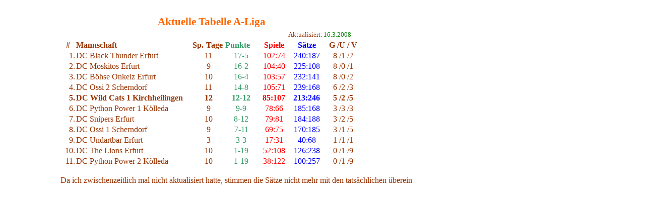

--- FILE ---
content_type: text/html
request_url: http://wildcatskirchheilingen.de/2007/tabelle_a.htm
body_size: 5580
content:
<html xmlns:o="urn:schemas-microsoft-com:office:office"
xmlns:x="urn:schemas-microsoft-com:office:excel"
xmlns="http://www.w3.org/TR/REC-html40">

<head>
<meta http-equiv=Content-Type content="text/html; charset=windows-1252">
<meta name=ProgId content=Excel.Sheet>
<meta name=Generator content="Microsoft Excel 9">
<link rel=File-List href="./tabelle_a-Dateien/filelist.xml">
<link rel=Edit-Time-Data href="./tabelle_a-Dateien/editdata.mso">
<link rel=OLE-Object-Data href="./tabelle_a-Dateien/oledata.mso">
<!--[if gte mso 9]><xml>
 <o:DocumentProperties>
  <o:LastAuthor>Marko Epstude</o:LastAuthor>
  <o:LastPrinted>2006-10-11T11:10:22Z</o:LastPrinted>
  <o:LastSaved>2008-03-16T17:55:24Z</o:LastSaved>
  <o:Version>9.3821</o:Version>
 </o:DocumentProperties>
</xml><![endif]-->
<style>
<!--table
	{mso-displayed-decimal-separator:"\,";
	mso-displayed-thousand-separator:"\.";}
@page
	{margin:.98in .79in .98in .79in;
	mso-header-margin:.49in;
	mso-footer-margin:.49in;}
tr
	{mso-height-source:auto;}
col
	{mso-width-source:auto;}
br
	{mso-data-placement:same-cell;}
.style21
	{color:blue;
	font-size:10.0pt;
	font-weight:400;
	font-style:normal;
	text-decoration:underline;
	text-underline-style:single;
	font-family:Arial;
	mso-generic-font-family:auto;
	mso-font-charset:0;
	mso-style-name:Hyperlink;
	mso-style-id:8;}
a:link
	{color:blue;
	font-size:10.0pt;
	font-weight:400;
	font-style:normal;
	text-decoration:underline;
	text-underline-style:single;
	font-family:Arial;
	mso-generic-font-family:auto;
	mso-font-charset:0;}
a:visited
	{color:purple;
	font-size:10.0pt;
	font-weight:400;
	font-style:normal;
	text-decoration:underline;
	text-underline-style:single;
	font-family:Arial;
	mso-generic-font-family:auto;
	mso-font-charset:0;}
.style0
	{mso-number-format:General;
	text-align:general;
	vertical-align:bottom;
	white-space:nowrap;
	mso-rotate:0;
	mso-background-source:auto;
	mso-pattern:auto;
	color:windowtext;
	font-size:10.0pt;
	font-weight:400;
	font-style:normal;
	text-decoration:none;
	font-family:Arial;
	mso-generic-font-family:auto;
	mso-font-charset:0;
	border:none;
	mso-protection:locked visible;
	mso-style-name:Standard;
	mso-style-id:0;}
td
	{mso-style-parent:style0;
	padding-top:1px;
	padding-right:1px;
	padding-left:1px;
	mso-ignore:padding;
	color:windowtext;
	font-size:10.0pt;
	font-weight:400;
	font-style:normal;
	text-decoration:none;
	font-family:Arial;
	mso-generic-font-family:auto;
	mso-font-charset:0;
	mso-number-format:General;
	text-align:general;
	vertical-align:bottom;
	border:none;
	mso-background-source:auto;
	mso-pattern:auto;
	mso-protection:locked visible;
	white-space:nowrap;
	mso-rotate:0;}
.xl24
	{mso-style-parent:style0;
	background:white;
	mso-pattern:auto none;}
.xl25
	{mso-style-parent:style0;
	font-size:12.0pt;
	font-family:"Times New Roman", serif;
	mso-font-charset:0;
	text-align:center;
	background:white;
	mso-pattern:auto none;
	mso-protection:locked hidden;}
.xl26
	{mso-style-parent:style21;
	color:blue;
	text-decoration:underline;
	text-underline-style:single;
	background:white;
	mso-pattern:auto none;}
.xl27
	{mso-style-parent:style0;
	font-size:12.0pt;
	font-family:"Times New Roman", serif;
	mso-font-charset:0;
	text-align:left;
	background:white;
	mso-pattern:auto none;
	mso-protection:locked hidden;}
.xl28
	{mso-style-parent:style0;
	color:green;
	font-family:"Times New Roman", serif;
	mso-font-charset:0;
	mso-number-format:"Short Date";
	text-align:left;
	background:white;
	mso-pattern:auto none;
	mso-protection:locked hidden;}
.xl29
	{mso-style-parent:style0;
	color:#993300;
	font-size:12.0pt;
	font-weight:700;
	font-family:"Times New Roman", serif;
	mso-font-charset:0;
	text-align:center;
	border-top:none;
	border-right:none;
	border-bottom:1.0pt solid #993300;
	border-left:none;
	background:white;
	mso-pattern:auto none;
	mso-protection:locked hidden;}
.xl30
	{mso-style-parent:style0;
	color:#993300;
	font-size:12.0pt;
	font-weight:700;
	font-family:"Times New Roman", serif;
	mso-font-charset:0;
	border-top:none;
	border-right:none;
	border-bottom:1.0pt solid #993300;
	border-left:none;
	background:white;
	mso-pattern:auto none;
	mso-protection:locked hidden;}
.xl31
	{mso-style-parent:style0;
	color:#339966;
	font-size:12.0pt;
	font-weight:700;
	font-family:"Times New Roman", serif;
	mso-font-charset:0;
	border-top:none;
	border-right:none;
	border-bottom:1.0pt solid #993300;
	border-left:none;
	background:white;
	mso-pattern:auto none;
	mso-protection:locked hidden;}
.xl32
	{mso-style-parent:style0;
	color:red;
	font-size:12.0pt;
	font-weight:700;
	font-family:"Times New Roman", serif;
	mso-font-charset:0;
	text-align:center;
	border-top:none;
	border-right:none;
	border-bottom:1.0pt solid #993300;
	border-left:none;
	background:white;
	mso-pattern:auto none;
	mso-protection:locked hidden;}
.xl33
	{mso-style-parent:style0;
	color:blue;
	font-size:12.0pt;
	font-weight:700;
	font-family:"Times New Roman", serif;
	mso-font-charset:0;
	text-align:center;
	border-top:none;
	border-right:none;
	border-bottom:1.0pt solid #993300;
	border-left:none;
	background:white;
	mso-pattern:auto none;
	mso-protection:locked hidden;}
.xl34
	{mso-style-parent:style0;
	color:#993300;
	font-size:12.0pt;
	font-family:"Times New Roman", serif;
	mso-font-charset:0;
	text-align:right;
	background:white;
	mso-pattern:auto none;
	mso-protection:locked hidden;}
.xl35
	{mso-style-parent:style0;
	color:#993300;
	font-size:12.0pt;
	font-family:"Times New Roman", serif;
	mso-font-charset:0;
	background:white;
	mso-pattern:auto none;
	mso-protection:locked hidden;}
.xl36
	{mso-style-parent:style0;
	color:#993300;
	font-size:12.0pt;
	font-family:"Times New Roman", serif;
	mso-font-charset:0;
	text-align:center;
	background:white;
	mso-pattern:auto none;
	mso-protection:locked hidden;}
.xl37
	{mso-style-parent:style0;
	color:#339966;
	font-size:12.0pt;
	font-family:"Times New Roman", serif;
	mso-font-charset:0;
	text-align:center;
	background:white;
	mso-pattern:auto none;
	mso-protection:locked hidden;}
.xl38
	{mso-style-parent:style0;
	color:red;
	font-size:12.0pt;
	font-family:"Times New Roman", serif;
	mso-font-charset:0;
	text-align:center;
	background:white;
	mso-pattern:auto none;
	mso-protection:locked hidden;}
.xl39
	{mso-style-parent:style0;
	color:blue;
	font-size:12.0pt;
	font-family:"Times New Roman", serif;
	mso-font-charset:0;
	text-align:center;
	background:white;
	mso-pattern:auto none;
	mso-protection:locked hidden;}
.xl40
	{mso-style-parent:style0;
	color:#FF6600;
	font-size:16.0pt;
	font-weight:700;
	font-family:"Times New Roman", serif;
	mso-font-charset:0;
	text-align:center;
	background:white;
	mso-pattern:auto none;
	mso-protection:locked hidden;}
.xl41
	{mso-style-parent:style0;
	color:#993300;
	font-family:"Times New Roman", serif;
	mso-font-charset:0;
	text-align:right;
	background:white;
	mso-pattern:auto none;
	mso-protection:locked hidden;}
-->
</style>
<!--[if gte mso 9]><xml>
 <x:ExcelWorkbook>
  <x:ExcelWorksheets>
   <x:ExcelWorksheet>
    <x:Name>tabelle_a</x:Name>
    <x:WorksheetOptions>
     <x:DefaultColWidth>10</x:DefaultColWidth>
     <x:Print>
      <x:ValidPrinterInfo/>
      <x:PaperSizeIndex>9</x:PaperSizeIndex>
      <x:Scale>85</x:Scale>
      <x:HorizontalResolution>-3</x:HorizontalResolution>
      <x:VerticalResolution>0</x:VerticalResolution>
     </x:Print>
     <x:PageBreakZoom>60</x:PageBreakZoom>
     <x:Selected/>
     <x:DoNotDisplayGridlines/>
     <x:ProtectContents>False</x:ProtectContents>
     <x:ProtectObjects>False</x:ProtectObjects>
     <x:ProtectScenarios>False</x:ProtectScenarios>
    </x:WorksheetOptions>
    <x:ConditionalFormatting>
     <x:Range>B4:H14,B16</x:Range>
     <x:Condition>
      <x:Value1>$C4=&quot;DC Wild Cats 1 Kirchheilingen&quot;</x:Value1>
      <x:Format Style='font-weight:700'/>
     </x:Condition>
    </x:ConditionalFormatting>
   </x:ExcelWorksheet>
  </x:ExcelWorksheets>
  <x:WindowHeight>8895</x:WindowHeight>
  <x:WindowWidth>13725</x:WindowWidth>
  <x:WindowTopX>840</x:WindowTopX>
  <x:WindowTopY>345</x:WindowTopY>
  <x:ProtectStructure>False</x:ProtectStructure>
  <x:ProtectWindows>False</x:ProtectWindows>
 </x:ExcelWorkbook>
 <x:SupBook>
  <x:Path>\OK-Liga\2007-2008\Liga-A.xls</x:Path>
  <x:SheetName>Liga</x:SheetName>
  <x:SheetName>zuStaffel1</x:SheetName>
  <x:SheetName>Staffel1</x:SheetName>
  <x:SheetName>Spieltage</x:SheetName>
  <x:SheetName>Beitraege</x:SheetName>
  <x:SheetName>AnwurfzeitenvonStaffel1</x:SheetName>
  <x:SheetName>8-14erAnsetzung</x:SheetName>
  <x:SheetName>8-14erDruck</x:SheetName>
  <x:SheetName>8erAlleSpiele</x:SheetName>
  <x:SheetName>Tabelle8er</x:SheetName>
  <x:SheetName>Tabelle8erSort.</x:SheetName>
  <x:SheetName>Tabelle8erDruck</x:SheetName>
  <x:SheetName>8erDruckbereitung</x:SheetName>
  <x:SheetName>8erDruckseite</x:SheetName>
  <x:SheetName>8erKopfzeile</x:SheetName>
  <x:SheetName>10-18erAnsetzung</x:SheetName>
  <x:SheetName>10-18erDruck</x:SheetName>
  <x:SheetName>10erAlleSpiele</x:SheetName>
  <x:SheetName>Tabelle10er</x:SheetName>
  <x:SheetName>Tabelle10erSort.</x:SheetName>
  <x:SheetName>Tabelle10erDruck</x:SheetName>
  <x:SheetName>10erDruckbereitung</x:SheetName>
  <x:SheetName>10erDruckseite</x:SheetName>
  <x:SheetName>10erKopfzeile</x:SheetName>
  <x:SheetName>12-22erAnsetzung</x:SheetName>
  <x:SheetName>12-22erDruck</x:SheetName>
  <x:SheetName>12erAlle Spiele</x:SheetName>
  <x:SheetName>Tabelle12er</x:SheetName>
  <x:SheetName>Tabelle12erSort.</x:SheetName>
  <x:SheetName>Tabelle12erDruck</x:SheetName>
  <x:SheetName>12erDruckbereitung</x:SheetName>
  <x:SheetName>12erDruckseite</x:SheetName>
  <x:SheetName>12erKopfzeile</x:SheetName>
  <x:SheetName>14-26erAnsetzung</x:SheetName>
  <x:SheetName>14-26erDruck</x:SheetName>
  <x:SheetName>14erAlleSpiele</x:SheetName>
  <x:SheetName>Tabelle14er</x:SheetName>
  <x:SheetName>Tabelle14erSort.</x:SheetName>
  <x:SheetName>Tabelle14erDruck</x:SheetName>
  <x:SheetName>14erDruckbereitung</x:SheetName>
  <x:SheetName>14erDruckseite</x:SheetName>
  <x:SheetName>14erKopfzeile</x:SheetName>
  <x:SheetName>16-30erAnsetzung</x:SheetName>
  <x:SheetName>16-30erDruck</x:SheetName>
  <x:SheetName>16erAlleSpiele</x:SheetName>
  <x:SheetName>Tabelle16er</x:SheetName>
  <x:SheetName>Tabelle16erSort.</x:SheetName>
  <x:SheetName>Tabelle16erDruck</x:SheetName>
  <x:SheetName>16erDruckbereitung</x:SheetName>
  <x:SheetName>16erDruckseite</x:SheetName>
  <x:SheetName>16erKopfzeile</x:SheetName>
  <x:SheetName>Team1</x:SheetName>
  <x:SheetName>1-Info</x:SheetName>
  <x:SheetName>Team2</x:SheetName>
  <x:SheetName>2-Info</x:SheetName>
  <x:SheetName>Team3</x:SheetName>
  <x:SheetName>3-Info</x:SheetName>
  <x:SheetName>Team4</x:SheetName>
  <x:SheetName>4-Info</x:SheetName>
  <x:SheetName>Team5</x:SheetName>
  <x:SheetName>5-Info</x:SheetName>
  <x:SheetName>Team6</x:SheetName>
  <x:SheetName>6-Info</x:SheetName>
  <x:SheetName>Team7</x:SheetName>
  <x:SheetName>7-Info</x:SheetName>
  <x:SheetName>Team8</x:SheetName>
  <x:SheetName>8-Info</x:SheetName>
  <x:SheetName>Team9</x:SheetName>
  <x:SheetName>9-Info</x:SheetName>
  <x:SheetName>Team10</x:SheetName>
  <x:SheetName>10-Info</x:SheetName>
  <x:SheetName>Team11</x:SheetName>
  <x:SheetName>11-Info</x:SheetName>
  <x:SheetName>Team12</x:SheetName>
  <x:SheetName>12-Info</x:SheetName>
  <x:SheetName>Team13</x:SheetName>
  <x:SheetName>13-Info</x:SheetName>
  <x:SheetName>Team14</x:SheetName>
  <x:SheetName>14-Info</x:SheetName>
  <x:SheetName>Team15</x:SheetName>
  <x:SheetName>15-Info</x:SheetName>
  <x:SheetName>Team16</x:SheetName>
  <x:SheetName>16-Info</x:SheetName>
  <x:SheetName>RanglisteStaffel1</x:SheetName>
  <x:SheetName>RanglisteStaffel1Sort.</x:SheetName>
  <x:SheetName>RanglisteNullLoeschen</x:SheetName>
  <x:SheetName>RanglisteBerechtigungLoeschen</x:SheetName>
  <x:SheetName>RanglisteVorDruck</x:SheetName>
  <x:SheetName>RanglisteStaffel1Druck</x:SheetName>
  <x:SheetName>Spielstaetten</x:SheetName>
  <x:SheetName>AlleSpieler</x:SheetName>
  <x:Xct>
   <x:Count>0</x:Count>
   <x:SheetIndex>0</x:SheetIndex>
  </x:Xct>
  <x:Xct>
   <x:Count>0</x:Count>
   <x:SheetIndex>1</x:SheetIndex>
  </x:Xct>
  <x:Xct>
   <x:Count>0</x:Count>
   <x:SheetIndex>2</x:SheetIndex>
  </x:Xct>
  <x:Xct>
   <x:Count>0</x:Count>
   <x:SheetIndex>3</x:SheetIndex>
  </x:Xct>
  <x:Xct>
   <x:Count>0</x:Count>
   <x:SheetIndex>4</x:SheetIndex>
  </x:Xct>
  <x:Xct>
   <x:Count>0</x:Count>
   <x:SheetIndex>5</x:SheetIndex>
  </x:Xct>
  <x:Xct>
   <x:Count>0</x:Count>
   <x:SheetIndex>6</x:SheetIndex>
  </x:Xct>
  <x:Xct>
   <x:Count>0</x:Count>
   <x:SheetIndex>7</x:SheetIndex>
  </x:Xct>
  <x:Xct>
   <x:Count>0</x:Count>
   <x:SheetIndex>8</x:SheetIndex>
  </x:Xct>
  <x:Xct>
   <x:Count>0</x:Count>
   <x:SheetIndex>9</x:SheetIndex>
  </x:Xct>
  <x:Xct>
   <x:Count>0</x:Count>
   <x:SheetIndex>10</x:SheetIndex>
  </x:Xct>
  <x:Xct>
   <x:Count>0</x:Count>
   <x:SheetIndex>11</x:SheetIndex>
  </x:Xct>
  <x:Xct>
   <x:Count>0</x:Count>
   <x:SheetIndex>12</x:SheetIndex>
  </x:Xct>
  <x:Xct>
   <x:Count>0</x:Count>
   <x:SheetIndex>13</x:SheetIndex>
  </x:Xct>
  <x:Xct>
   <x:Count>0</x:Count>
   <x:SheetIndex>14</x:SheetIndex>
  </x:Xct>
  <x:Xct>
   <x:Count>0</x:Count>
   <x:SheetIndex>15</x:SheetIndex>
  </x:Xct>
  <x:Xct>
   <x:Count>0</x:Count>
   <x:SheetIndex>16</x:SheetIndex>
  </x:Xct>
  <x:Xct>
   <x:Count>0</x:Count>
   <x:SheetIndex>17</x:SheetIndex>
  </x:Xct>
  <x:Xct>
   <x:Count>0</x:Count>
   <x:SheetIndex>18</x:SheetIndex>
  </x:Xct>
  <x:Xct>
   <x:Count>0</x:Count>
   <x:SheetIndex>19</x:SheetIndex>
  </x:Xct>
  <x:Xct>
   <x:Count>0</x:Count>
   <x:SheetIndex>20</x:SheetIndex>
  </x:Xct>
  <x:Xct>
   <x:Count>0</x:Count>
   <x:SheetIndex>21</x:SheetIndex>
  </x:Xct>
  <x:Xct>
   <x:Count>0</x:Count>
   <x:SheetIndex>22</x:SheetIndex>
  </x:Xct>
  <x:Xct>
   <x:Count>0</x:Count>
   <x:SheetIndex>23</x:SheetIndex>
  </x:Xct>
  <x:Xct>
   <x:Count>0</x:Count>
   <x:SheetIndex>24</x:SheetIndex>
  </x:Xct>
  <x:Xct>
   <x:Count>0</x:Count>
   <x:SheetIndex>25</x:SheetIndex>
  </x:Xct>
  <x:Xct>
   <x:Count>0</x:Count>
   <x:SheetIndex>26</x:SheetIndex>
  </x:Xct>
  <x:Xct>
   <x:Count>0</x:Count>
   <x:SheetIndex>27</x:SheetIndex>
  </x:Xct>
  <x:Xct>
   <x:Count>0</x:Count>
   <x:SheetIndex>28</x:SheetIndex>
  </x:Xct>
  <x:Xct>
   <x:Count>11</x:Count>
   <x:SheetIndex>29</x:SheetIndex>
   <x:Crn>
    <x:Row>5</x:Row>
    <x:ColFirst>3</x:ColFirst>
    <x:ColLast>9</x:ColLast>
    <x:Text>1.</x:Text>
    <x:Text>DC Black Thunder Erfurt</x:Text>
    <x:Number>11</x:Number>
    <x:Text>17-5</x:Text>
    <x:Text>102:74</x:Text>
    <x:Text>240:187</x:Text>
    <x:Text>8 /1 /2</x:Text>
   </x:Crn>
   <x:Crn>
    <x:Row>6</x:Row>
    <x:ColFirst>3</x:ColFirst>
    <x:ColLast>9</x:ColLast>
    <x:Text>2.</x:Text>
    <x:Text>DC Moskitos Erfurt</x:Text>
    <x:Number>9</x:Number>
    <x:Text>16-2</x:Text>
    <x:Text>104:40</x:Text>
    <x:Text>225:108</x:Text>
    <x:Text>8 /0 /1</x:Text>
   </x:Crn>
   <x:Crn>
    <x:Row>7</x:Row>
    <x:ColFirst>3</x:ColFirst>
    <x:ColLast>9</x:ColLast>
    <x:Text>3.</x:Text>
    <x:Text>DC Böhse Onkelz Erfurt</x:Text>
    <x:Number>10</x:Number>
    <x:Text>16-4</x:Text>
    <x:Text>103:57</x:Text>
    <x:Text>232:141</x:Text>
    <x:Text>8 /0 /2</x:Text>
   </x:Crn>
   <x:Crn>
    <x:Row>8</x:Row>
    <x:ColFirst>3</x:ColFirst>
    <x:ColLast>9</x:ColLast>
    <x:Text>4.</x:Text>
    <x:Text>DC Ossi 2 Scherndorf </x:Text>
    <x:Number>11</x:Number>
    <x:Text>14-8</x:Text>
    <x:Text>105:71</x:Text>
    <x:Text>239:168</x:Text>
    <x:Text>6 /2 /3</x:Text>
   </x:Crn>
   <x:Crn>
    <x:Row>9</x:Row>
    <x:ColFirst>3</x:ColFirst>
    <x:ColLast>9</x:ColLast>
    <x:Text>5.</x:Text>
    <x:Text>DC Wild Cats 1 Kirchheilingen</x:Text>
    <x:Number>12</x:Number>
    <x:Text>12-12</x:Text>
    <x:Text>85:107</x:Text>
    <x:Text>213:246</x:Text>
    <x:Text>5 /2 /5</x:Text>
   </x:Crn>
   <x:Crn>
    <x:Row>10</x:Row>
    <x:ColFirst>3</x:ColFirst>
    <x:ColLast>9</x:ColLast>
    <x:Text>6.</x:Text>
    <x:Text>DC Python Power 1 Kölleda</x:Text>
    <x:Number>9</x:Number>
    <x:Text>9-9</x:Text>
    <x:Text>78:66</x:Text>
    <x:Text>185:168</x:Text>
    <x:Text>3 /3 /3</x:Text>
   </x:Crn>
   <x:Crn>
    <x:Row>11</x:Row>
    <x:ColFirst>3</x:ColFirst>
    <x:ColLast>9</x:ColLast>
    <x:Text>7.</x:Text>
    <x:Text>DC Snipers Erfurt </x:Text>
    <x:Number>10</x:Number>
    <x:Text>8-12</x:Text>
    <x:Text>79:81</x:Text>
    <x:Text>184:188</x:Text>
    <x:Text>3 /2 /5</x:Text>
   </x:Crn>
   <x:Crn>
    <x:Row>12</x:Row>
    <x:ColFirst>3</x:ColFirst>
    <x:ColLast>9</x:ColLast>
    <x:Text>8.</x:Text>
    <x:Text>DC Ossi 1 Scherndorf</x:Text>
    <x:Number>9</x:Number>
    <x:Text>7-11</x:Text>
    <x:Text>69:75</x:Text>
    <x:Text>170:185</x:Text>
    <x:Text>3 /1 /5</x:Text>
   </x:Crn>
   <x:Crn>
    <x:Row>13</x:Row>
    <x:ColFirst>3</x:ColFirst>
    <x:ColLast>9</x:ColLast>
    <x:Text>9.</x:Text>
    <x:Text>DC Undartbar Erfurt </x:Text>
    <x:Number>3</x:Number>
    <x:Text>3-3</x:Text>
    <x:Text>17:31</x:Text>
    <x:Text>40:68</x:Text>
    <x:Text>1 /1 /1</x:Text>
   </x:Crn>
   <x:Crn>
    <x:Row>14</x:Row>
    <x:ColFirst>3</x:ColFirst>
    <x:ColLast>9</x:ColLast>
    <x:Text>10.</x:Text>
    <x:Text>DC The Lions Erfurt</x:Text>
    <x:Number>10</x:Number>
    <x:Text>1-19</x:Text>
    <x:Text>52:108</x:Text>
    <x:Text>126:238</x:Text>
    <x:Text>0 /1 /9</x:Text>
   </x:Crn>
   <x:Crn>
    <x:Row>15</x:Row>
    <x:ColFirst>3</x:ColFirst>
    <x:ColLast>9</x:ColLast>
    <x:Text>11.</x:Text>
    <x:Text>DC Python Power 2 Kölleda </x:Text>
    <x:Number>10</x:Number>
    <x:Text>1-19</x:Text>
    <x:Text>38:122</x:Text>
    <x:Text>100:257</x:Text>
    <x:Text>0 /1 /9</x:Text>
   </x:Crn>
  </x:Xct>
  <x:Xct>
   <x:Count>0</x:Count>
   <x:SheetIndex>30</x:SheetIndex>
  </x:Xct>
  <x:Xct>
   <x:Count>0</x:Count>
   <x:SheetIndex>31</x:SheetIndex>
  </x:Xct>
  <x:Xct>
   <x:Count>0</x:Count>
   <x:SheetIndex>32</x:SheetIndex>
  </x:Xct>
  <x:Xct>
   <x:Count>0</x:Count>
   <x:SheetIndex>33</x:SheetIndex>
  </x:Xct>
  <x:Xct>
   <x:Count>0</x:Count>
   <x:SheetIndex>34</x:SheetIndex>
  </x:Xct>
  <x:Xct>
   <x:Count>0</x:Count>
   <x:SheetIndex>35</x:SheetIndex>
  </x:Xct>
  <x:Xct>
   <x:Count>0</x:Count>
   <x:SheetIndex>36</x:SheetIndex>
  </x:Xct>
  <x:Xct>
   <x:Count>0</x:Count>
   <x:SheetIndex>37</x:SheetIndex>
  </x:Xct>
  <x:Xct>
   <x:Count>0</x:Count>
   <x:SheetIndex>38</x:SheetIndex>
  </x:Xct>
  <x:Xct>
   <x:Count>0</x:Count>
   <x:SheetIndex>39</x:SheetIndex>
  </x:Xct>
  <x:Xct>
   <x:Count>0</x:Count>
   <x:SheetIndex>40</x:SheetIndex>
  </x:Xct>
  <x:Xct>
   <x:Count>0</x:Count>
   <x:SheetIndex>41</x:SheetIndex>
  </x:Xct>
  <x:Xct>
   <x:Count>0</x:Count>
   <x:SheetIndex>42</x:SheetIndex>
  </x:Xct>
  <x:Xct>
   <x:Count>0</x:Count>
   <x:SheetIndex>43</x:SheetIndex>
  </x:Xct>
  <x:Xct>
   <x:Count>0</x:Count>
   <x:SheetIndex>44</x:SheetIndex>
  </x:Xct>
  <x:Xct>
   <x:Count>0</x:Count>
   <x:SheetIndex>45</x:SheetIndex>
  </x:Xct>
  <x:Xct>
   <x:Count>0</x:Count>
   <x:SheetIndex>46</x:SheetIndex>
  </x:Xct>
  <x:Xct>
   <x:Count>0</x:Count>
   <x:SheetIndex>47</x:SheetIndex>
  </x:Xct>
  <x:Xct>
   <x:Count>0</x:Count>
   <x:SheetIndex>48</x:SheetIndex>
  </x:Xct>
  <x:Xct>
   <x:Count>0</x:Count>
   <x:SheetIndex>49</x:SheetIndex>
  </x:Xct>
  <x:Xct>
   <x:Count>0</x:Count>
   <x:SheetIndex>50</x:SheetIndex>
  </x:Xct>
  <x:Xct>
   <x:Count>0</x:Count>
   <x:SheetIndex>51</x:SheetIndex>
  </x:Xct>
  <x:Xct>
   <x:Count>0</x:Count>
   <x:SheetIndex>52</x:SheetIndex>
  </x:Xct>
  <x:Xct>
   <x:Count>0</x:Count>
   <x:SheetIndex>53</x:SheetIndex>
  </x:Xct>
  <x:Xct>
   <x:Count>0</x:Count>
   <x:SheetIndex>54</x:SheetIndex>
  </x:Xct>
  <x:Xct>
   <x:Count>0</x:Count>
   <x:SheetIndex>55</x:SheetIndex>
  </x:Xct>
  <x:Xct>
   <x:Count>0</x:Count>
   <x:SheetIndex>56</x:SheetIndex>
  </x:Xct>
  <x:Xct>
   <x:Count>0</x:Count>
   <x:SheetIndex>57</x:SheetIndex>
  </x:Xct>
  <x:Xct>
   <x:Count>0</x:Count>
   <x:SheetIndex>58</x:SheetIndex>
  </x:Xct>
  <x:Xct>
   <x:Count>0</x:Count>
   <x:SheetIndex>59</x:SheetIndex>
  </x:Xct>
  <x:Xct>
   <x:Count>0</x:Count>
   <x:SheetIndex>60</x:SheetIndex>
  </x:Xct>
  <x:Xct>
   <x:Count>0</x:Count>
   <x:SheetIndex>61</x:SheetIndex>
  </x:Xct>
  <x:Xct>
   <x:Count>0</x:Count>
   <x:SheetIndex>62</x:SheetIndex>
  </x:Xct>
  <x:Xct>
   <x:Count>0</x:Count>
   <x:SheetIndex>63</x:SheetIndex>
  </x:Xct>
  <x:Xct>
   <x:Count>0</x:Count>
   <x:SheetIndex>64</x:SheetIndex>
  </x:Xct>
  <x:Xct>
   <x:Count>0</x:Count>
   <x:SheetIndex>65</x:SheetIndex>
  </x:Xct>
  <x:Xct>
   <x:Count>0</x:Count>
   <x:SheetIndex>66</x:SheetIndex>
  </x:Xct>
  <x:Xct>
   <x:Count>0</x:Count>
   <x:SheetIndex>67</x:SheetIndex>
  </x:Xct>
  <x:Xct>
   <x:Count>0</x:Count>
   <x:SheetIndex>68</x:SheetIndex>
  </x:Xct>
  <x:Xct>
   <x:Count>0</x:Count>
   <x:SheetIndex>69</x:SheetIndex>
  </x:Xct>
  <x:Xct>
   <x:Count>0</x:Count>
   <x:SheetIndex>70</x:SheetIndex>
  </x:Xct>
  <x:Xct>
   <x:Count>0</x:Count>
   <x:SheetIndex>71</x:SheetIndex>
  </x:Xct>
  <x:Xct>
   <x:Count>0</x:Count>
   <x:SheetIndex>72</x:SheetIndex>
  </x:Xct>
  <x:Xct>
   <x:Count>0</x:Count>
   <x:SheetIndex>73</x:SheetIndex>
  </x:Xct>
  <x:Xct>
   <x:Count>0</x:Count>
   <x:SheetIndex>74</x:SheetIndex>
  </x:Xct>
  <x:Xct>
   <x:Count>0</x:Count>
   <x:SheetIndex>75</x:SheetIndex>
  </x:Xct>
  <x:Xct>
   <x:Count>0</x:Count>
   <x:SheetIndex>76</x:SheetIndex>
  </x:Xct>
  <x:Xct>
   <x:Count>0</x:Count>
   <x:SheetIndex>77</x:SheetIndex>
  </x:Xct>
  <x:Xct>
   <x:Count>0</x:Count>
   <x:SheetIndex>78</x:SheetIndex>
  </x:Xct>
  <x:Xct>
   <x:Count>0</x:Count>
   <x:SheetIndex>79</x:SheetIndex>
  </x:Xct>
  <x:Xct>
   <x:Count>0</x:Count>
   <x:SheetIndex>80</x:SheetIndex>
  </x:Xct>
  <x:Xct>
   <x:Count>0</x:Count>
   <x:SheetIndex>81</x:SheetIndex>
  </x:Xct>
  <x:Xct>
   <x:Count>0</x:Count>
   <x:SheetIndex>82</x:SheetIndex>
  </x:Xct>
  <x:Xct>
   <x:Count>0</x:Count>
   <x:SheetIndex>83</x:SheetIndex>
  </x:Xct>
  <x:Xct>
   <x:Count>0</x:Count>
   <x:SheetIndex>84</x:SheetIndex>
  </x:Xct>
  <x:Xct>
   <x:Count>0</x:Count>
   <x:SheetIndex>85</x:SheetIndex>
  </x:Xct>
  <x:Xct>
   <x:Count>0</x:Count>
   <x:SheetIndex>86</x:SheetIndex>
  </x:Xct>
  <x:Xct>
   <x:Count>0</x:Count>
   <x:SheetIndex>87</x:SheetIndex>
  </x:Xct>
  <x:Xct>
   <x:Count>0</x:Count>
   <x:SheetIndex>88</x:SheetIndex>
  </x:Xct>
  <x:Xct>
   <x:Count>0</x:Count>
   <x:SheetIndex>89</x:SheetIndex>
  </x:Xct>
  <x:Xct>
   <x:Count>0</x:Count>
   <x:SheetIndex>90</x:SheetIndex>
  </x:Xct>
 </x:SupBook>
 <x:ExcelName>
  <x:Name>Print_Area</x:Name>
  <x:SheetIndex>1</x:SheetIndex>
  <x:Formula>=tabelle_a!$B$1:$H$14</x:Formula>
 </x:ExcelName>
</xml><![endif]-->
</head>

<body link=blue vlink=purple class=xl24>
<!--Die folgenden Informationen wurden durch Microsoft Excels
Web-Formular-Assistent erstellt.--><!--Falls das gleiche Element mit Excel veröffentlicht wird, werden alle
Informationen zwischen den DIV-Etiketten ersetzt.--><!-----------------------------><!--START OF OUTPUT FROM EXCEL PUBLISH AS WEB PAGE WIZARD --><!----------------------------->

<table x:str border=0 cellpadding=0 cellspacing=0 width=790 style='border-collapse:
 collapse;table-layout:fixed;width:595pt'>
 <col class=xl24 width=110 style='mso-width-source:userset;mso-width-alt:4022;
 width:83pt'>
 <col class=xl24 width=30 style='mso-width-source:userset;mso-width-alt:1097;
 width:23pt'>
 <col class=xl24 width=230 style='mso-width-source:userset;mso-width-alt:8411;
 width:173pt'>
 <col class=xl24 width=65 span=4 style='mso-width-source:userset;mso-width-alt:
 2377;width:49pt'>
 <col class=xl24 width=80 span=2 style='width:60pt'>
 <tr height=48 style='mso-height-source:userset;height:36.0pt'>
  <td height=48 class=xl24 width=110 style='height:36.0pt;width:83pt'><!--Die folgenden Informationen wurden durch Microsoft Excels
Web-Formular-Assistent erstellt.--><!--Falls das gleiche Element mit Excel veröffentlicht wird, werden alle
Informationen zwischen den DIV-Etiketten ersetzt.--><!-----------------------------><!--START OF OUTPUT FROM EXCEL PUBLISH AS WEB PAGE WIZARD --><!----------------------------->&nbsp;</td>
  <td colspan=7 class=xl40 width=600 style='width:452pt'><a name="Print_Area">Aktuelle
  Tabelle A-Liga</a></td>
  <td class=xl24 width=80 style='width:60pt'>&nbsp;</td>
 </tr>
 <tr height=21 style='mso-height-source:userset;height:15.75pt'>
  <td height=21 class=xl24 style='height:15.75pt'>&nbsp;</td>
  <td class=xl25>&nbsp;</td>
  <td class=xl26><u style='visibility:hidden;mso-ignore:visibility'>&nbsp;</u></td>
  <td class=xl25>&nbsp;</td>
  <td class=xl27>&nbsp;</td>
  <td colspan=2 class=xl41>Aktualisiert:</td>
  <td class=xl28 x:num="39523" x:fmla="=TODAY()">16.3.2008</td>
  <td class=xl24>&nbsp;</td>
 </tr>
 <tr height=22 style='mso-height-source:userset;height:16.5pt'>
  <td height=22 class=xl24 style='height:16.5pt'>&nbsp;</td>
  <td class=xl29>#</td>
  <td class=xl30>Mannschaft</td>
  <td class=xl30>Sp.-Tage</td>
  <td class=xl31>Punkte</td>
  <td class=xl32>Spiele</td>
  <td class=xl33>Sätze</td>
  <td class=xl29>G /U / V</td>
  <td class=xl24>&nbsp;</td>
 </tr>
 <tr height=21 style='mso-height-source:userset;height:15.75pt'>
  <td height=21 class=xl24 style='height:15.75pt'>&nbsp;</td>
  <td class=xl34 x:fmla="='\OK-Liga\2007-2008\[Liga-A.xls]Tabelle12erDruck'!D6">1.</td>
  <td class=xl35 x:fmla="='\OK-Liga\2007-2008\[Liga-A.xls]Tabelle12erDruck'!E6">DC
  Black Thunder Erfurt</td>
  <td class=xl36 x:num
  x:fmla="='\OK-Liga\2007-2008\[Liga-A.xls]Tabelle12erDruck'!F6">11</td>
  <td class=xl37 x:fmla="='\OK-Liga\2007-2008\[Liga-A.xls]Tabelle12erDruck'!G6">17-5</td>
  <td class=xl38 x:fmla="='\OK-Liga\2007-2008\[Liga-A.xls]Tabelle12erDruck'!H6">102:74</td>
  <td class=xl39 x:fmla="='\OK-Liga\2007-2008\[Liga-A.xls]Tabelle12erDruck'!I6">240:187</td>
  <td class=xl36 x:fmla="='\OK-Liga\2007-2008\[Liga-A.xls]Tabelle12erDruck'!J6">8
  /1 /2</td>
  <td class=xl24>&nbsp;</td>
 </tr>
 <tr height=21 style='mso-height-source:userset;height:15.75pt'>
  <td height=21 class=xl24 style='height:15.75pt'>&nbsp;</td>
  <td class=xl34 x:fmla="='\OK-Liga\2007-2008\[Liga-A.xls]Tabelle12erDruck'!D7">2.</td>
  <td class=xl35 x:fmla="='\OK-Liga\2007-2008\[Liga-A.xls]Tabelle12erDruck'!E7">DC
  Moskitos Erfurt</td>
  <td class=xl36 x:num
  x:fmla="='\OK-Liga\2007-2008\[Liga-A.xls]Tabelle12erDruck'!F7">9</td>
  <td class=xl37 x:fmla="='\OK-Liga\2007-2008\[Liga-A.xls]Tabelle12erDruck'!G7">16-2</td>
  <td class=xl38 x:fmla="='\OK-Liga\2007-2008\[Liga-A.xls]Tabelle12erDruck'!H7">104:40</td>
  <td class=xl39 x:fmla="='\OK-Liga\2007-2008\[Liga-A.xls]Tabelle12erDruck'!I7">225:108</td>
  <td class=xl36 x:fmla="='\OK-Liga\2007-2008\[Liga-A.xls]Tabelle12erDruck'!J7">8
  /0 /1</td>
  <td class=xl24>&nbsp;</td>
 </tr>
 <tr height=21 style='mso-height-source:userset;height:15.75pt'>
  <td height=21 class=xl24 style='height:15.75pt'>&nbsp;</td>
  <td class=xl34 x:fmla="='\OK-Liga\2007-2008\[Liga-A.xls]Tabelle12erDruck'!D8">3.</td>
  <td class=xl35 x:fmla="='\OK-Liga\2007-2008\[Liga-A.xls]Tabelle12erDruck'!E8">DC
  Böhse Onkelz Erfurt</td>
  <td class=xl36 x:num
  x:fmla="='\OK-Liga\2007-2008\[Liga-A.xls]Tabelle12erDruck'!F8">10</td>
  <td class=xl37 x:fmla="='\OK-Liga\2007-2008\[Liga-A.xls]Tabelle12erDruck'!G8">16-4</td>
  <td class=xl38 x:fmla="='\OK-Liga\2007-2008\[Liga-A.xls]Tabelle12erDruck'!H8">103:57</td>
  <td class=xl39 x:fmla="='\OK-Liga\2007-2008\[Liga-A.xls]Tabelle12erDruck'!I8">232:141</td>
  <td class=xl36 x:fmla="='\OK-Liga\2007-2008\[Liga-A.xls]Tabelle12erDruck'!J8">8
  /0 /2</td>
  <td class=xl24>&nbsp;</td>
 </tr>
 <tr height=21 style='mso-height-source:userset;height:15.75pt'>
  <td height=21 class=xl24 style='height:15.75pt'>&nbsp;</td>
  <td class=xl34 x:fmla="='\OK-Liga\2007-2008\[Liga-A.xls]Tabelle12erDruck'!D9">4.</td>
  <td class=xl35 x:str="DC Ossi 2 Scherndorf "
  x:fmla="='\OK-Liga\2007-2008\[Liga-A.xls]Tabelle12erDruck'!E9">DC Ossi 2
  Scherndorf </td>
  <td class=xl36 x:num
  x:fmla="='\OK-Liga\2007-2008\[Liga-A.xls]Tabelle12erDruck'!F9">11</td>
  <td class=xl37 x:fmla="='\OK-Liga\2007-2008\[Liga-A.xls]Tabelle12erDruck'!G9">14-8</td>
  <td class=xl38 x:fmla="='\OK-Liga\2007-2008\[Liga-A.xls]Tabelle12erDruck'!H9">105:71</td>
  <td class=xl39 x:fmla="='\OK-Liga\2007-2008\[Liga-A.xls]Tabelle12erDruck'!I9">239:168</td>
  <td class=xl36 x:fmla="='\OK-Liga\2007-2008\[Liga-A.xls]Tabelle12erDruck'!J9">6
  /2 /3</td>
  <td class=xl24>&nbsp;</td>
 </tr>
 <tr height=21 style='mso-height-source:userset;height:15.75pt'>
  <td height=21 class=xl24 style='height:15.75pt'>&nbsp;</td>
  <td class=xl34 style='mso-ignore:style;font-weight:700'
  x:fmla="='\OK-Liga\2007-2008\[Liga-A.xls]Tabelle12erDruck'!D10">5.</td>
  <td class=xl35 style='mso-ignore:style;font-weight:700'
  x:fmla="='\OK-Liga\2007-2008\[Liga-A.xls]Tabelle12erDruck'!E10">DC Wild Cats
  1 Kirchheilingen</td>
  <td class=xl36 style='mso-ignore:style;font-weight:700' x:num
  x:fmla="='\OK-Liga\2007-2008\[Liga-A.xls]Tabelle12erDruck'!F10">12</td>
  <td class=xl37 style='mso-ignore:style;font-weight:700'
  x:fmla="='\OK-Liga\2007-2008\[Liga-A.xls]Tabelle12erDruck'!G10">12-12</td>
  <td class=xl38 style='mso-ignore:style;font-weight:700'
  x:fmla="='\OK-Liga\2007-2008\[Liga-A.xls]Tabelle12erDruck'!H10">85:107</td>
  <td class=xl39 style='mso-ignore:style;font-weight:700'
  x:fmla="='\OK-Liga\2007-2008\[Liga-A.xls]Tabelle12erDruck'!I10">213:246</td>
  <td class=xl36 style='mso-ignore:style;font-weight:700'
  x:fmla="='\OK-Liga\2007-2008\[Liga-A.xls]Tabelle12erDruck'!J10">5 /2 /5</td>
  <td class=xl24>&nbsp;</td>
 </tr>
 <tr height=21 style='mso-height-source:userset;height:15.75pt'>
  <td height=21 class=xl24 style='height:15.75pt'>&nbsp;</td>
  <td class=xl34 x:fmla="='\OK-Liga\2007-2008\[Liga-A.xls]Tabelle12erDruck'!D11">6.</td>
  <td class=xl35 x:fmla="='\OK-Liga\2007-2008\[Liga-A.xls]Tabelle12erDruck'!E11">DC
  Python Power 1 Kölleda</td>
  <td class=xl36 x:num
  x:fmla="='\OK-Liga\2007-2008\[Liga-A.xls]Tabelle12erDruck'!F11">9</td>
  <td class=xl37 x:fmla="='\OK-Liga\2007-2008\[Liga-A.xls]Tabelle12erDruck'!G11">9-9</td>
  <td class=xl38 x:fmla="='\OK-Liga\2007-2008\[Liga-A.xls]Tabelle12erDruck'!H11">78:66</td>
  <td class=xl39 x:fmla="='\OK-Liga\2007-2008\[Liga-A.xls]Tabelle12erDruck'!I11">185:168</td>
  <td class=xl36 x:fmla="='\OK-Liga\2007-2008\[Liga-A.xls]Tabelle12erDruck'!J11">3
  /3 /3</td>
  <td class=xl24>&nbsp;</td>
 </tr>
 <tr height=21 style='mso-height-source:userset;height:15.75pt'>
  <td height=21 class=xl24 style='height:15.75pt'>&nbsp;</td>
  <td class=xl34 x:fmla="='\OK-Liga\2007-2008\[Liga-A.xls]Tabelle12erDruck'!D12">7.</td>
  <td class=xl35 x:str="DC Snipers Erfurt "
  x:fmla="='\OK-Liga\2007-2008\[Liga-A.xls]Tabelle12erDruck'!E12">DC Snipers
  Erfurt </td>
  <td class=xl36 x:num
  x:fmla="='\OK-Liga\2007-2008\[Liga-A.xls]Tabelle12erDruck'!F12">10</td>
  <td class=xl37 x:fmla="='\OK-Liga\2007-2008\[Liga-A.xls]Tabelle12erDruck'!G12">8-12</td>
  <td class=xl38 x:fmla="='\OK-Liga\2007-2008\[Liga-A.xls]Tabelle12erDruck'!H12">79:81</td>
  <td class=xl39 x:fmla="='\OK-Liga\2007-2008\[Liga-A.xls]Tabelle12erDruck'!I12">184:188</td>
  <td class=xl36 x:fmla="='\OK-Liga\2007-2008\[Liga-A.xls]Tabelle12erDruck'!J12">3
  /2 /5</td>
  <td class=xl24>&nbsp;</td>
 </tr>
 <tr height=21 style='mso-height-source:userset;height:15.75pt'>
  <td height=21 class=xl24 style='height:15.75pt'>&nbsp;</td>
  <td class=xl34 x:fmla="='\OK-Liga\2007-2008\[Liga-A.xls]Tabelle12erDruck'!D13">8.</td>
  <td class=xl35 x:fmla="='\OK-Liga\2007-2008\[Liga-A.xls]Tabelle12erDruck'!E13">DC
  Ossi 1 Scherndorf</td>
  <td class=xl36 x:num
  x:fmla="='\OK-Liga\2007-2008\[Liga-A.xls]Tabelle12erDruck'!F13">9</td>
  <td class=xl37 x:fmla="='\OK-Liga\2007-2008\[Liga-A.xls]Tabelle12erDruck'!G13">7-11</td>
  <td class=xl38 x:fmla="='\OK-Liga\2007-2008\[Liga-A.xls]Tabelle12erDruck'!H13">69:75</td>
  <td class=xl39 x:fmla="='\OK-Liga\2007-2008\[Liga-A.xls]Tabelle12erDruck'!I13">170:185</td>
  <td class=xl36 x:fmla="='\OK-Liga\2007-2008\[Liga-A.xls]Tabelle12erDruck'!J13">3
  /1 /5</td>
  <td class=xl24>&nbsp;</td>
 </tr>
 <tr height=21 style='mso-height-source:userset;height:15.75pt'>
  <td height=21 class=xl24 style='height:15.75pt'>&nbsp;</td>
  <td class=xl34 x:fmla="='\OK-Liga\2007-2008\[Liga-A.xls]Tabelle12erDruck'!D14">9.</td>
  <td class=xl35 x:str="DC Undartbar Erfurt "
  x:fmla="='\OK-Liga\2007-2008\[Liga-A.xls]Tabelle12erDruck'!E14">DC Undartbar
  Erfurt </td>
  <td class=xl36 x:num
  x:fmla="='\OK-Liga\2007-2008\[Liga-A.xls]Tabelle12erDruck'!F14">3</td>
  <td class=xl37 x:fmla="='\OK-Liga\2007-2008\[Liga-A.xls]Tabelle12erDruck'!G14">3-3</td>
  <td class=xl38 x:fmla="='\OK-Liga\2007-2008\[Liga-A.xls]Tabelle12erDruck'!H14">17:31</td>
  <td class=xl39 x:fmla="='\OK-Liga\2007-2008\[Liga-A.xls]Tabelle12erDruck'!I14">40:68</td>
  <td class=xl36 x:fmla="='\OK-Liga\2007-2008\[Liga-A.xls]Tabelle12erDruck'!J14">1
  /1 /1</td>
  <td class=xl24>&nbsp;</td>
 </tr>
 <tr height=21 style='mso-height-source:userset;height:15.75pt'>
  <td height=21 class=xl24 style='height:15.75pt'>&nbsp;</td>
  <td class=xl34 x:fmla="='\OK-Liga\2007-2008\[Liga-A.xls]Tabelle12erDruck'!D15">10.</td>
  <td class=xl35 x:fmla="='\OK-Liga\2007-2008\[Liga-A.xls]Tabelle12erDruck'!E15">DC
  The Lions Erfurt</td>
  <td class=xl36 x:num
  x:fmla="='\OK-Liga\2007-2008\[Liga-A.xls]Tabelle12erDruck'!F15">10</td>
  <td class=xl37 x:fmla="='\OK-Liga\2007-2008\[Liga-A.xls]Tabelle12erDruck'!G15">1-19</td>
  <td class=xl38 x:fmla="='\OK-Liga\2007-2008\[Liga-A.xls]Tabelle12erDruck'!H15">52:108</td>
  <td class=xl39 x:fmla="='\OK-Liga\2007-2008\[Liga-A.xls]Tabelle12erDruck'!I15">126:238</td>
  <td class=xl36 x:fmla="='\OK-Liga\2007-2008\[Liga-A.xls]Tabelle12erDruck'!J15">0
  /1 /9</td>
  <td class=xl24>&nbsp;</td>
 </tr>
 <tr height=21 style='height:15.75pt'>
  <td height=21 class=xl24 style='height:15.75pt'>&nbsp;</td>
  <td class=xl34 x:fmla="='\OK-Liga\2007-2008\[Liga-A.xls]Tabelle12erDruck'!D16">11.</td>
  <td class=xl35 x:str="DC Python Power 2 Kölleda "
  x:fmla="='\OK-Liga\2007-2008\[Liga-A.xls]Tabelle12erDruck'!E16">DC Python
  Power 2 Kölleda </td>
  <td class=xl36 x:num
  x:fmla="='\OK-Liga\2007-2008\[Liga-A.xls]Tabelle12erDruck'!F16">10</td>
  <td class=xl37 x:fmla="='\OK-Liga\2007-2008\[Liga-A.xls]Tabelle12erDruck'!G16">1-19</td>
  <td class=xl38 x:fmla="='\OK-Liga\2007-2008\[Liga-A.xls]Tabelle12erDruck'!H16">38:122</td>
  <td class=xl39 x:fmla="='\OK-Liga\2007-2008\[Liga-A.xls]Tabelle12erDruck'!I16">100:257</td>
  <td class=xl36 x:fmla="='\OK-Liga\2007-2008\[Liga-A.xls]Tabelle12erDruck'!J16">0
  /1 /9</td>
  <td class=xl24>&nbsp;</td>
 </tr>
 <tr height=17 style='height:12.75pt'>
  <td height=17 colspan=9 class=xl24 style='height:12.75pt;mso-ignore:colspan'>&nbsp;</td>
 </tr>
 <tr height=21 style='height:15.75pt'>
  <td height=21 class=xl24 style='height:15.75pt'>&nbsp;</td>
  <td colspan=8 class=xl36>Da ich zwischenzeitlich mal nicht aktualisiert
  hatte, stimmen die Sätze nicht mehr mit den tatsächlichen überein</td>
 </tr>
 <![if supportMisalignedColumns]>
 <tr height=0 style='display:none'>
  <td width=110 style='width:83pt'></td>
  <td width=30 style='width:23pt'></td>
  <td width=230 style='width:173pt'></td>
  <td width=65 style='width:49pt'></td>
  <td width=65 style='width:49pt'></td>
  <td width=65 style='width:49pt'></td>
  <td width=65 style='width:49pt'></td>
  <td width=80 style='width:60pt'></td>
  <td width=80 style='width:60pt'></td>
 </tr>
 <![endif]>
</table>

</body>

</html>
